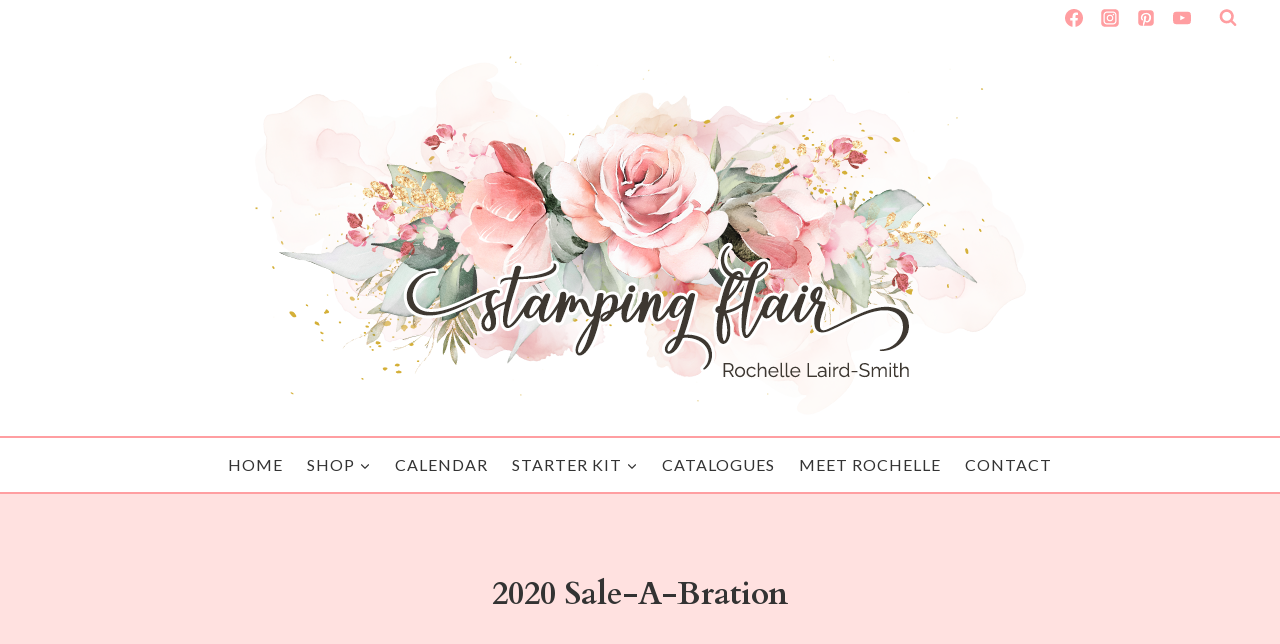

--- FILE ---
content_type: text/css
request_url: https://stampingflair.com/wp-content/themes/stampingflair-custom/style.css?ver=1.0
body_size: -110
content:
/*
Theme Name:     Stamping Flair Custom Theme
Theme URI:      n/a
Template:       kadence
Author:         Catherine Carroll
Author URI:     n/a
Description:    A mobile responsive WordPress theme built for the Kadence Framework by Catherine Carroll
Version:        1.0
License:        GNU General Public License v3.0 (or later)
License URI:    https://www.gnu.org/licenses/gpl-3.0.html
*/




#search-drawer .drawer-inner .kadence-search-icon-wrap {
    color: var(--global-palette9);
}

#search-drawer .drawer-inner .kadence-search-icon-wrap {
    color: var(--global-palette9);
}

